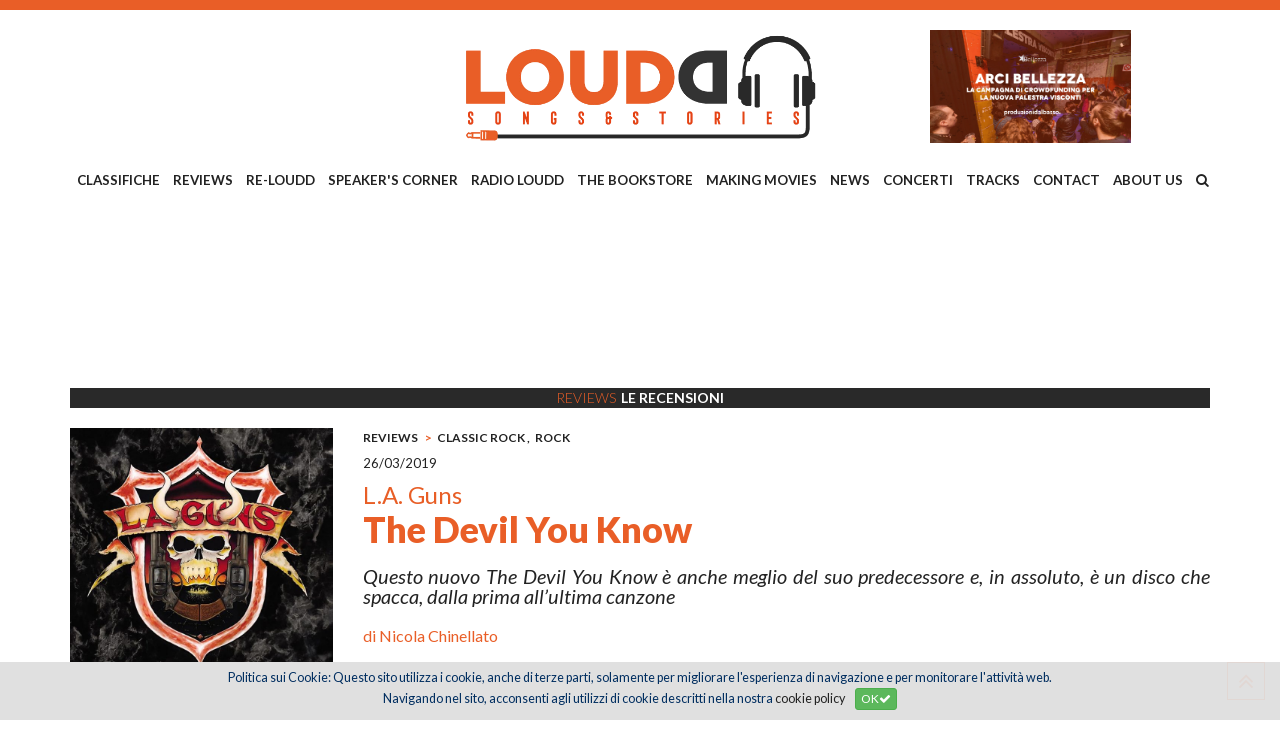

--- FILE ---
content_type: text/html; charset=utf-8
request_url: https://www.google.com/recaptcha/api2/aframe
body_size: 266
content:
<!DOCTYPE HTML><html><head><meta http-equiv="content-type" content="text/html; charset=UTF-8"></head><body><script nonce="yRLIR_mE3vwG5pBjm9in6Q">/** Anti-fraud and anti-abuse applications only. See google.com/recaptcha */ try{var clients={'sodar':'https://pagead2.googlesyndication.com/pagead/sodar?'};window.addEventListener("message",function(a){try{if(a.source===window.parent){var b=JSON.parse(a.data);var c=clients[b['id']];if(c){var d=document.createElement('img');d.src=c+b['params']+'&rc='+(localStorage.getItem("rc::a")?sessionStorage.getItem("rc::b"):"");window.document.body.appendChild(d);sessionStorage.setItem("rc::e",parseInt(sessionStorage.getItem("rc::e")||0)+1);localStorage.setItem("rc::h",'1769001222273');}}}catch(b){}});window.parent.postMessage("_grecaptcha_ready", "*");}catch(b){}</script></body></html>